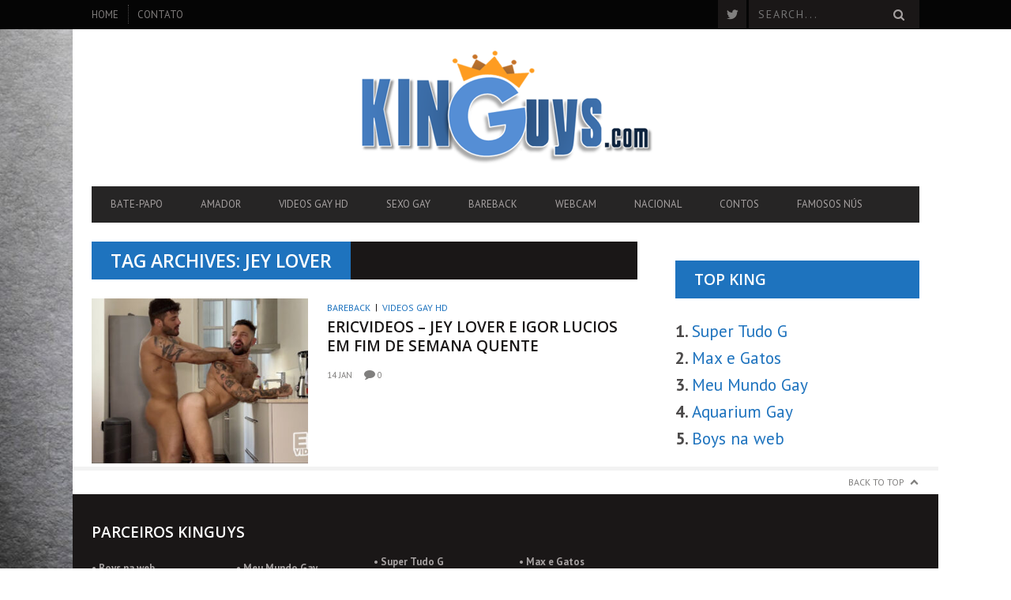

--- FILE ---
content_type: text/html; charset=UTF-8
request_url: https://www.kinguys.com/tag/jey-lover/
body_size: 8693
content:
<!DOCTYPE html>
<!--[if lt IE 7]> <html class="lt-ie9 lt-ie8 lt-ie7" lang="pt-PT"> <![endif]-->
<!--[if IE 7]>    <html class="lt-ie9 lt-ie8" lang="pt-PT"> <![endif]-->
<!--[if IE 8]>    <html class="lt-ie9" lang="pt-PT"> <![endif]-->
<!--[if gt IE 8]><!--> <html lang="pt-PT"> <!--<![endif]-->
<head>
<meta http-equiv="content-type" content="text/html; charset=UTF-8">
<meta charset="UTF-8">
<meta name="viewport" content="width=device-width, initial-scale=1">
<title>Jey Lover &#187; KINGuys &#187;</title>
<link rel="profile" href="https://gmpg.org/xfn/11">

<link rel="pingback" href="https://www.kinguys.com/xmlrpc.php">
<meta http-equiv="X-UA-Compatible" content="IE=edge,chrome=1">

<meta name="HandheldFriendly" content="True">
<meta name="apple-touch-fullscreen" content="yes" />
<meta name="MobileOptimized" content="320">
<link rel="pingback" href="https://www.kinguys.com/xmlrpc.php">

<link href="https://fonts.googleapis.com" rel="preconnect" crossorigin><link href="https://fonts.gstatic.com" rel="preconnect" crossorigin><meta name='robots' content='index, follow, max-image-preview:large, max-snippet:-1, max-video-preview:-1' />

	<!-- This site is optimized with the Yoast SEO plugin v26.7 - https://yoast.com/wordpress/plugins/seo/ -->
	<title>Jey Lover &#187; KINGuys &#187;</title>
	<link rel="canonical" href="https://www.kinguys.com/tag/jey-lover/" />
	<meta property="og:locale" content="pt_PT" />
	<meta property="og:type" content="article" />
	<meta property="og:title" content="Jey Lover &#187; KINGuys &#187;" />
	<meta property="og:url" content="https://www.kinguys.com/tag/jey-lover/" />
	<meta property="og:site_name" content="KINGuys" />
	<script type="application/ld+json" class="yoast-schema-graph">{"@context":"https://schema.org","@graph":[{"@type":"CollectionPage","@id":"https://www.kinguys.com/tag/jey-lover/","url":"https://www.kinguys.com/tag/jey-lover/","name":"Jey Lover &#187; KINGuys &#187;","isPartOf":{"@id":"https://www.kinguys.com/#website"},"primaryImageOfPage":{"@id":"https://www.kinguys.com/tag/jey-lover/#primaryimage"},"image":{"@id":"https://www.kinguys.com/tag/jey-lover/#primaryimage"},"thumbnailUrl":"https://www.kinguys.com/wp-content/uploads/2023/01/1659265179_horny-weekend-for-jey-lover-igor-lucios-part-1.jpeg","breadcrumb":{"@id":"https://www.kinguys.com/tag/jey-lover/#breadcrumb"},"inLanguage":"pt-PT"},{"@type":"ImageObject","inLanguage":"pt-PT","@id":"https://www.kinguys.com/tag/jey-lover/#primaryimage","url":"https://www.kinguys.com/wp-content/uploads/2023/01/1659265179_horny-weekend-for-jey-lover-igor-lucios-part-1.jpeg","contentUrl":"https://www.kinguys.com/wp-content/uploads/2023/01/1659265179_horny-weekend-for-jey-lover-igor-lucios-part-1.jpeg","width":639,"height":360},{"@type":"BreadcrumbList","@id":"https://www.kinguys.com/tag/jey-lover/#breadcrumb","itemListElement":[{"@type":"ListItem","position":1,"name":"Início","item":"https://www.kinguys.com/"},{"@type":"ListItem","position":2,"name":"Jey Lover"}]},{"@type":"WebSite","@id":"https://www.kinguys.com/#website","url":"https://www.kinguys.com/","name":"KINGuys","description":"","potentialAction":[{"@type":"SearchAction","target":{"@type":"EntryPoint","urlTemplate":"https://www.kinguys.com/?s={search_term_string}"},"query-input":{"@type":"PropertyValueSpecification","valueRequired":true,"valueName":"search_term_string"}}],"inLanguage":"pt-PT"}]}</script>
	<!-- / Yoast SEO plugin. -->


<link rel='dns-prefetch' href='//secure.gravatar.com' />
<link rel='dns-prefetch' href='//fonts.googleapis.com' />
<link rel='dns-prefetch' href='//v0.wordpress.com' />
<link rel='dns-prefetch' href='//jetpack.wordpress.com' />
<link rel='dns-prefetch' href='//s0.wp.com' />
<link rel='dns-prefetch' href='//public-api.wordpress.com' />
<link rel='dns-prefetch' href='//0.gravatar.com' />
<link rel='dns-prefetch' href='//1.gravatar.com' />
<link rel='dns-prefetch' href='//2.gravatar.com' />
<link rel="alternate" type="application/rss+xml" title="KINGuys &raquo; Feed" href="https://www.kinguys.com/feed/" />
<link rel="alternate" type="application/rss+xml" title="KINGuys &raquo; Feed de comentários" href="https://www.kinguys.com/comments/feed/" />
<link rel="alternate" type="application/rss+xml" title="Feed de etiquetas KINGuys &raquo; Jey Lover" href="https://www.kinguys.com/tag/jey-lover/feed/" />
<style id='wp-img-auto-sizes-contain-inline-css' type='text/css'>
img:is([sizes=auto i],[sizes^="auto," i]){contain-intrinsic-size:3000px 1500px}
/*# sourceURL=wp-img-auto-sizes-contain-inline-css */
</style>
<link rel='stylesheet' id='customify-font-stylesheet-0-css' href='https://fonts.googleapis.com/css2?family=Open%20Sans:ital,wght@0,300;0,400;0,600;0,700;0,800;1,300;1,400;1,600;1,700;1,800&#038;family=PT%20Sans:ital,wght@0,400;0,700;1,400;1,700&#038;display=swap' type='text/css' media='all' />
<link rel='stylesheet' id='google-webfonts-css' href='https://fonts.googleapis.com/css?family=Arvo%3A400%2C700%2C400italic%2C700italic%7CPT+Sans%3A400%2C700%2C400italic%2C700italic%7COpen+Sans%3A400%2C700&#038;ver=6.9' type='text/css' media='all' />
<link rel='stylesheet' id='wpgrade-main-style-css' href='https://www.kinguys.com/wp-content/themes/bucket/theme-content/css/style.css?ver=1.6.6' type='text/css' media='all' />
<style id='wpgrade-main-style-inline-css' type='text/css'>

                        #text-3 .widget__title { display: none; }
.header--type2 .nav--top-right { display: none; }
.header--type3 .nav--top-right { display: none; }
.single .article__featured-image { display: none; }
.site-home-link img { display: none; }

@media (min-width:992px) {
    .desktop-only {
        display:block;
    }
}
 
@media (max-width: 991px) {
    .mobile-only {
        display:block;
    }
 
    .desktop-only {
        display:none;
    }
}                    

/*# sourceURL=wpgrade-main-style-inline-css */
</style>
<style id='wp-emoji-styles-inline-css' type='text/css'>

	img.wp-smiley, img.emoji {
		display: inline !important;
		border: none !important;
		box-shadow: none !important;
		height: 1em !important;
		width: 1em !important;
		margin: 0 0.07em !important;
		vertical-align: -0.1em !important;
		background: none !important;
		padding: 0 !important;
	}
/*# sourceURL=wp-emoji-styles-inline-css */
</style>
<link rel='stylesheet' id='wp-block-library-css' href='https://www.kinguys.com/wp-includes/css/dist/block-library/style.min.css?ver=6.9' type='text/css' media='all' />

<style id='classic-theme-styles-inline-css' type='text/css'>
/*! This file is auto-generated */
.wp-block-button__link{color:#fff;background-color:#32373c;border-radius:9999px;box-shadow:none;text-decoration:none;padding:calc(.667em + 2px) calc(1.333em + 2px);font-size:1.125em}.wp-block-file__button{background:#32373c;color:#fff;text-decoration:none}
/*# sourceURL=/wp-includes/css/classic-themes.min.css */
</style>
<script type="9c7caa0c428689fd59ffa7c1-text/javascript" src="https://www.kinguys.com/wp-includes/js/jquery/jquery.min.js?ver=3.7.1" id="jquery-core-js"></script>
<script type="9c7caa0c428689fd59ffa7c1-text/javascript" src="https://www.kinguys.com/wp-includes/js/jquery/jquery-migrate.min.js?ver=3.4.1" id="jquery-migrate-js"></script>
<link rel="https://api.w.org/" href="https://www.kinguys.com/wp-json/" /><link rel="alternate" title="JSON" type="application/json" href="https://www.kinguys.com/wp-json/wp/v2/tags/6694" /><link rel="EditURI" type="application/rsd+xml" title="RSD" href="https://www.kinguys.com/xmlrpc.php?rsd" />
<meta name="generator" content="WordPress 6.9" />
<link rel='icon' href="https://www.kinguys.com/wp-content/uploads/2014/08/favicon-2.png" >
<link rel="apple-touch-icon" href="https://www.kinguys.com/wp-content/uploads/2014/08/apple-icon-tuch.png" >
<meta name="msapplication-TileColor" content="#f01d4f">
<meta name="msapplication-TileImage" content="https://www.kinguys.com/wp-content/uploads/2014/08/metro-icon.fw_.png" >
<link rel="canonical" href="https://www.kinguys.com/tag/jey-lover/" />
<!-- facebook open graph stuff -->

<meta property="og:site_name" content="KINGuys"/>
<meta property="og:url" content="https://www.kinguys.com/tag/jey-lover/"/>
<meta property="og:title" content="Jey Lover &#187; KINGuys &#187;" />
<!-- end facebook open graph --><!-- google +1 tags -->

<!-- end google +1 tags --><style type="text/css" id="custom-background-css">
body.custom-background { background-image: url("https://www.kinguys.com/wp-content/uploads/2018/03/clean-white-grey-paper-background.jpg"); background-position: left top; background-size: contain; background-repeat: no-repeat; background-attachment: fixed; }
</style>
				<style id="customify_output_style">
				a, blockquote, .small-link, .tabs__nav a.current,
 .popular-posts__time a.current, .tabs__nav a:hover,
 .popular-posts__time a:hover, .widget--footer__title em,
 .widget_rss .widget--footer__title .hN,
 .widget_rss .widget--footer__title .article__author-name,
 .widget_rss .widget--footer__title .comment__author-name,
 .widget_rss .widget--footer__title .widget_calendar caption,
 .widget_calendar .widget_rss .widget--footer__title caption,
 .widget_rss .widget--footer__title .score__average-wrapper,
 .widget_rss .widget--footer__title .score__label,
 .article--billboard-small .small-link em,
 .article--billboard-small .post-nav-link__label em,
 .article--billboard-small .author__social-link em,
 .small-link, .post-nav-link__label, .author__social-link,
 .article--thumb__title a:hover,
 .widget_wpgrade_twitter_widget .widget--footer__title h3:before,
 a:hover > .pixcode--icon,
 .score__pros__title, .score__cons__title,
 .comments-area-title .hN em,
 .comment__author-name, .woocommerce .amount,
 .panel__title em, .woocommerce .star-rating span:before,
 .woocommerce-page .star-rating span:before{
		color: #1e73be;
}
.heading--main .hN, .widget--sidebar__title,
 .pagination .pagination-item--current span,.pagination .current, .single .pagination span,
 .pagination li a:hover, .pagination li span:hover,
 .rsNavSelected, .badge, .progressbar__progress,
 .btn:hover, .comments_add-comment:hover,
 .form-submit #comment-submit:hover,
 .widget_tag_cloud a:hover, .btn--primary,
 .comments_add-comment, .form-submit #comment-submit,
 a:hover > .pixcode--icon.circle, a:hover > .pixcode--icon.square,
 .article--list__link:hover .badge, .score__average-wrapper,
 .site__stats .stat__value:after, .site__stats .stat__title:after,
 .btn--add-to-cart, .social-icon-link:hover .square, .social-icon-link:focus .square,
 .social-icon-link:active .square,
 .site__stats .stat__value:after, .site__stats .stat__title:after{
		background-color: #1e73be;
}
.woocommerce ul.products li.product a:hover img{
		border-bottom-color: #1e73be;
}
ol{
		border-left-color: #1e73be;
}
nav a { font-size: 13px; }
.article, .single .main, .page .main,
 .comment__content,
 .footer__widget-area { font-size: 13px; }
body, .article, .single .main, .page .main,
 .comment__content,
 .footer__widget-area { line-height: 1.6; }

@media only screen and (min-width: 900px) { 

	.nav--main li:hover, .nav--main li.current-menu-item{
		border-bottom-color: #1e73be;
}

}

@media  only screen and (min-width: 900px) { 

	.back-to-top a:hover:after, .back-to-top a:hover:before{
		border-color: #1e73be;
}

}

@media only screen and (min-width: 900px)  { 

	.article--billboard > a:hover .article__title:before,
 .article--billboard > a:hover .article--list__title:before,
 .article--billboard > a:hover .latest-comments__title:before,
 .article--grid__header:hover .article--grid__title h3,
 .article--grid__header:hover .article--grid__title:after{
		background-color: #1e73be;
}

}
			</style>
			<style id="customify_fonts_output">
	
.badge, h1, h2, h3, h4, h5, h6, hgroup, .hN, .article__author-name, .comment__author-name, .score__average-wrapper, .score__label, .widget_calendar caption, blockquote, .tabs__nav, .popular-posts__time, .heading .hN, .widget--sidebar__title .hN, .widget--footer__title .hN, .heading .article__author-name, .widget--sidebar__title .article__author-name, .widget--footer__title .article__author-name, .heading .comment__author-name, .widget--sidebar__title .comment__author-name, .widget--footer__title .comment__author-name, .heading .score__average-wrapper, .widget--sidebar__title .score__average-wrapper, .widget--footer__title .score__average-wrapper, .heading .score__label, .widget--sidebar__title .score__label, .widget--footer__title .score__label, .heading .widget_calendar caption, .widget_calendar .heading caption, .widget--sidebar__title .widget_calendar caption, .widget_calendar .widget--sidebar__title caption, .widget--footer__title .widget_calendar caption, .widget_calendar .widget--footer__title caption, .score-box--after-text, .latest-comments__author, .review__title, .share-total__value, .pagination li a, .pagination li span, .heading span.archive__side-title {
font-family: "Open Sans";
font-weight: 600;
}


nav {
font-family: "PT Sans";
font-weight: 400;
}


html, .wp-caption-text, .small-link, .post-nav-link__label, .author__social-link, .comment__links, .score__desc {
font-family: "PT Sans";
font-weight: 400;
}

</style>
			<script type="9c7caa0c428689fd59ffa7c1-text/javascript">
;(function($){
                        $(document).ready(function() {
    var logo_desktop = "http://img.kinguys.com/2015/06/logo-06.2015.fw_.png",
        logo_mobile = "http://img.kinguys.com/2015/06/logo-06.2015.fw_-2.png",
 
        logo = "a.site-home-link img";
  
    function changeLogo(){
        var width = $(window).width();
     
        if(width > 900) { $(logo).attr("src", logo_desktop); } 
                else { $(logo).attr("src", logo_mobile); }
    }
 
    changeLogo();
    $(logo).show();
 
    $(window).on("debouncedresize", function(e){
        changeLogo()
    });
});                    
})(jQuery);
</script>
</head><body class="archive tag tag-jey-lover tag-6694 custom-background wp-theme-bucket  layout--boxed" itemscope itemtype="http://schema.org/WebPage">

    <div class="pace">
        <div class="pace-activity"></div>
    </div>

    <div id="page">
        <nav class="navigation  navigation--mobile  overthrow">
            <h2 class="accessibility">Primary Mobile Navigation</h2>
            <div class="search-form  push-half--top  push--bottom  soft--bottom">
                <form class="form-search" method="get" action="https://www.kinguys.com/" role="search">
    <input class="search-query" type="text" name="s" id="s" placeholder="Search..." autocomplete="off" value="" /><!--
    --><button class="btn search-submit" id="searchsubmit"><i class="icon-search"></i></button>
</form>            </div>
            <ul id="menu-menu-inferior" class="nav  nav--main"><li id="menu-item-23545" class="menu-item menu-item-type-post_type menu-item-object-page menu-item-23545"><a href="https://www.kinguys.com/bate-papo-adulto-gay-webcam-online/" data-wpel-link="internal">Bate-papo</a></li>
<li id="menu-item-16503" class="menu-item menu-item-type-custom menu-item-object-custom menu-item-16503"><a href="https://www.kinguys.com/amador-gay/" data-wpel-link="internal">Amador</a></li>
<li id="menu-item-56128" class="menu-item menu-item-type-taxonomy menu-item-object-category menu-item-56128"><a href="https://www.kinguys.com/videos-gay-hd/" data-wpel-link="internal">Videos Gay HD</a></li>
<li id="menu-item-20615" class="menu-item menu-item-type-taxonomy menu-item-object-category menu-item-20615"><a href="https://www.kinguys.com/sexo-gay-gratis/" data-wpel-link="internal">Sexo Gay</a></li>
<li id="menu-item-10077" class="menu-item menu-item-type-taxonomy menu-item-object-category menu-item-10077"><a href="https://www.kinguys.com/gay-bareback/" title="Sexo sem camisinha" data-wpel-link="internal">Bareback</a></li>
<li id="menu-item-16188" class="menu-item menu-item-type-custom menu-item-object-custom menu-item-16188"><a href="https://www.kinguys.com/boys-cam/" data-wpel-link="internal">Webcam</a></li>
<li id="menu-item-5435" class="menu-item menu-item-type-taxonomy menu-item-object-category menu-item-5435"><a href="https://www.kinguys.com/gay-nacional/" title="Videos gays nacionais" data-wpel-link="internal">Nacional</a></li>
<li id="menu-item-12185" class="menu-item menu-item-type-taxonomy menu-item-object-category menu-item-12185"><a href="https://www.kinguys.com/contos-eroticos-gays/" title="Contos gays" data-wpel-link="internal">Contos</a></li>
<li id="menu-item-2127" class="menu-item menu-item-type-taxonomy menu-item-object-category menu-item-2127"><a href="https://www.kinguys.com/famosos-nus/" title="Flagra dos famosos" data-wpel-link="internal">Famosos nús</a></li>
</ul><hr class="separator  separator--mobile-nav" /><ul id="menu-menu-superior" class="nav  nav--stacked"><li id="nav--top__item-2137" class="nav__item depth-0 menu-item menu-item-type-custom menu-item-object-custom menu-item-home"><a href="https://www.kinguys.com/" class="menu-link main-menu-link" data-wpel-link="internal">Home</a></li><li id="nav--top__item-4397" class="nav__item depth-0 menu-item menu-item-type-post_type menu-item-object-page"><a href="https://www.kinguys.com/contato/" class="menu-link main-menu-link" data-wpel-link="internal">Contato</a></li></ul><hr class="separator  separator--mobile-nav" /><ul id="menu-top-direita" class="nav  nav--stacked"><li id="nav--top__item-16170" class="nav__item depth-0 menu-item menu-item-type-custom menu-item-object-custom menu-item-home"><a href="https://www.kinguys.com/" class="menu-link main-menu-link" data-wpel-link="internal">Proibido para menores de 18 anos</a></li></ul>        </nav>
        <div class="wrapper">
            <header class="header header--type3">

    <nav class="navigation  navigation--top">

        <div class="container">
            <h2 class="accessibility">Secondary Navigation</h2>
            
            <div class="grid">
                <div class="grid__item one-half">
                    <ul id="menu-menu-superior-1" class="nav  nav--top  nav--top-left  nav--block"><li id="nav--top__item-2137" class="nav__item depth-0 menu-item menu-item-type-custom menu-item-object-custom menu-item-home"><a href="https://www.kinguys.com/" class="menu-link main-menu-link" data-wpel-link="internal">Home</a></li><li id="nav--top__item-4397" class="nav__item depth-0 menu-item menu-item-type-post_type menu-item-object-page"><a href="https://www.kinguys.com/contato/" class="menu-link main-menu-link" data-wpel-link="internal">Contato</a></li></ul>                </div><!--
             --><div class="grid__item one-half text--right">
                    <ul class="header-bar header-bar--top nav flush--bottom"><!--
                     --><li><ul id="menu-top-direita-1" class="nav  nav--top  nav--top-right  nav--block"><li id="nav--top__item-16170" class="nav__item depth-0 menu-item menu-item-type-custom menu-item-object-custom menu-item-home"><a href="https://www.kinguys.com/" class="menu-link main-menu-link" data-wpel-link="internal">Proibido para menores de 18 anos</a></li></ul></li><!--
                     --><li>			<li>
				<a class="social-icon-link ext-link" href="https://twitter.com/kinguys" target="_blank" data-wpel-link="external" rel="nofollow">
					<i class="pixcode  pixcode--icon  icon-e-twitter square"></i>
				</a>
			</li>
		</li><!--
                                             --><li><form class="form-search" method="get" action="https://www.kinguys.com/" role="search">
    <input class="search-query" type="text" name="s" id="s" placeholder="Search..." autocomplete="off" value="" /><!--
    --><button class="btn search-submit" id="searchsubmit"><i class="icon-search"></i></button>
</form></li><!--
                                         --></ul>
                </div>
            </div>
        </div>

    </nav>

    <div class="container">

        <div class="site-header flexbox">
            <div class="site-header__branding  flexbox__item  one-whole">
                    <a class="site-logo  site-logo--image    site-logo--image-2x" href="https://www.kinguys.com" title="KINGuys">
                <img src="https://www.kinguys.com/wp-content/uploads/2015/06/logo-06.2015.fw_.png" data-logo2x="https://www.kinguys.com/wp-content/uploads/2014/08/imagem1.png" rel="logo" alt="KINGuys"/>
    </a>

            </div>

        </div>
        
        <div class="site-navigation__trigger js-nav-trigger"><span class="nav-icon"></span></div>                

        <hr class="nav-top-separator separator separator--subsection flush--bottom" />
		
        <nav class="navigation  navigation--main  js-navigation--main">
            <h2 class="accessibility">Primary Navigation</h2>
            <div class="nav--main__wrapper  js-sticky">
                <ul id="menu-menu-inferior-1" class="nav  nav--main  js-nav--main">
<li id="nav--top__item-23545" class="nav__item depth-0 menu-item menu-item-type-post_type menu-item-object-page hidden"><a href="https://www.kinguys.com/bate-papo-adulto-gay-webcam-online/" class="menu-link main-menu-link" data-wpel-link="internal">Bate-papo</a></li>
<li id="nav--top__item-16503" class="nav__item depth-0 menu-item menu-item-type-custom menu-item-object-custom hidden"><a href="https://www.kinguys.com/amador-gay/" class="menu-link main-menu-link" data-wpel-link="internal">Amador</a></li>
<li id="nav--top__item-56128" class="nav__item depth-0 menu-item menu-item-type-taxonomy menu-item-object-category hidden"><a href="https://www.kinguys.com/videos-gay-hd/" class="menu-link main-menu-link" data-wpel-link="internal">Videos Gay HD</a></li>
<li id="nav--top__item-20615" class="nav__item depth-0 menu-item menu-item-type-taxonomy menu-item-object-category hidden"><a href="https://www.kinguys.com/sexo-gay-gratis/" class="menu-link main-menu-link" data-wpel-link="internal">Sexo Gay</a></li>
<li id="nav--top__item-10077" class="nav__item depth-0 menu-item menu-item-type-taxonomy menu-item-object-category hidden"><a title="Sexo sem camisinha" href="https://www.kinguys.com/gay-bareback/" class="menu-link main-menu-link" data-wpel-link="internal">Bareback</a></li>
<li id="nav--top__item-16188" class="nav__item depth-0 menu-item menu-item-type-custom menu-item-object-custom hidden"><a href="https://www.kinguys.com/boys-cam/" class="menu-link main-menu-link" data-wpel-link="internal">Webcam</a></li>
<li id="nav--top__item-5435" class="nav__item depth-0 menu-item menu-item-type-taxonomy menu-item-object-category hidden"><a title="Videos gays nacionais" href="https://www.kinguys.com/gay-nacional/" class="menu-link main-menu-link" data-wpel-link="internal">Nacional</a></li>
<li id="nav--top__item-12185" class="nav__item depth-0 menu-item menu-item-type-taxonomy menu-item-object-category hidden"><a title="Contos gays" href="https://www.kinguys.com/contos-eroticos-gays/" class="menu-link main-menu-link" data-wpel-link="internal">Contos</a></li>
<li id="nav--top__item-2127" class="nav__item depth-0 menu-item menu-item-type-taxonomy menu-item-object-category hidden"><a title="Flagra dos famosos" href="https://www.kinguys.com/famosos-nus/" class="menu-link main-menu-link" data-wpel-link="internal">Famosos nús</a></li>
</ul>            </div>
        </nav>

    </div>

</header><!-- .header -->
<div id="main" class="container container--main">

    <div class="grid">

        <div class="grid__item  two-thirds  palm-one-whole">
                            <div class="heading  heading--main">
                    <h2 class="hN">Tag Archives: Jey Lover</h2>
					
                </div>
				
	            <div class="classic">
                    <!--
                        --><div class="classic__item"><article class="article article--thumb media flush--bottom grid post-95199 post type-post status-publish format-standard has-post-thumbnail hentry category-gay-bareback category-videos-gay-hd tag-ericvideos tag-igor-lucios tag-jey-lover">
	<div class="media__img--rev grid__item five-twelfths palm-one-whole">
					<a href="https://www.kinguys.com/ericvideos-jey-lover-e-igor-lucios-em-fim-de-semana-quente/" class="image-wrap" style="padding-top: 76.417910447761%" data-wpel-link="internal">
				<img src="https://www.kinguys.com/wp-content/uploads/2023/01/1659265179_horny-weekend-for-jey-lover-igor-lucios-part-1-335x256.jpeg" alt="EricVideos &#8211; Jey Lover e Igor Lucios em fim de semana quente"/>
			</a>
					</div>
	<div class="media__body grid__item seven-twelfths palm-one-whole">
		<div class="article__category"><a class="small-link" href="https://www.kinguys.com/gay-bareback/" title="View all posts in Bareback" data-wpel-link="internal">Bareback</a><a class="small-link" href="https://www.kinguys.com/videos-gay-hd/" title="View all posts in Videos Gay HD" data-wpel-link="internal">Videos Gay HD</a></div>		<div class="article__title  article--thumb__title">
			<a href="https://www.kinguys.com/ericvideos-jey-lover-e-igor-lucios-em-fim-de-semana-quente/" data-wpel-link="internal"><h3 class="hN">EricVideos &#8211; Jey Lover e Igor Lucios em fim de semana quente</h3></a>
		</div>
		<div class="article--grid__body">
	        <div class="article__content">
	            	        </div>
	    </div>
	    <ul class="nav  article__meta-links">
			<li class="xpost_date"><i class="icon-time"></i> 14 Jan</li>
						<li class="xpost_comments"><i class="icon-comment"></i>  0</li>
								</ul>
	</div>
</article>
<hr class="separator  separator--subsection">
</div><!--
                 -->                </div>
                        </div><!--
        
     --><div class="grid__item  one-third  palm-one-whole  sidebar">
            <div id="custom_html-16" class="widget_text widget  widget--main widget_custom_html"><div class="textwidget custom-html-widget"><script type="text/javascript" data-cfasync="false">
/*<![CDATA[/* */
(function(){var b=window,y="b565f137a39b331922b8ddfbb63af793",x=[["siteId",696*768-253-332032],["minBid",0],["popundersPerIP","0"],["delayBetween",0],["default",false],["defaultPerDay",0],["topmostLayer",!0]],m=["d3d3LmNkbjRhZHMuY29tL2ltYWdlcy91U3RhdGVseS5taW4uanM=","ZDNnNW92Zm5nanc5YncuY2xvdWRmcm9udC5uZXQvanMvY3NzL3h0YWctaXQubWluLmNzcw==","d3d3LnNtZXd3dXdwcGpiZWJkLmNvbS9pbWFnZXMvbVN0YXRlbHkubWluLmpz","d3d3LmlsdnBicnZycHpyeXMuY29tL2pzL2Nzcy9udGFnLWl0Lm1pbi5jc3M="],i=-1,c,p,g=function(){clearTimeout(p);i++;if(m[i]&&!(1734179557000<(new Date).getTime()&&1<i)){c=b.document.createElement("script");c.type="text/javascript";c.async=!0;var n=b.document.getElementsByTagName("script")[0];c.src="https://"+atob(m[i]);c.crossOrigin="anonymous";c.onerror=g;c.onload=function(){clearTimeout(p);b[y.slice(0,16)+y.slice(0,16)]||g()};p=setTimeout(g,5E3);n.parentNode.insertBefore(c,n)}};if(!b[y]){try{Object.freeze(b[y]=x)}catch(e){}g()}})();
/*]]>/* */
</script>
</div></div><div id="text-47" class="widget  widget--main widget_text"><div class="widget__title  widget--sidebar__title"><h2 class="hN">TOP KING</h2></div>			<div class="textwidget"><p><span style="font-size: 16pt;"> <strong>1. </strong><a href="https://supertudogay.com/" target="_blank" rel="noopener nofollow" data-wpel-link="external" class="ext-link">Super Tudo G</a></span><br />
<span style="font-size: 16pt;"> <strong>2. </strong><a href="https://www.maxegatos.net/" target="_blank" rel="nofollow noopener" data-wpel-link="external" class="ext-link">Max e Gatos</a></span><br />
<span style="font-size: 16pt;"> <strong>3. </strong><a href="http://meumundogay.com/" target="_blank" rel="noopener nofollow" data-wpel-link="external" class="ext-link">Meu Mundo Gay</a></span><br />
<span style="font-size: 16pt;"> <strong>4. </strong><a href="http://www.aquariumgays.com/" target="_blank" rel="noopener nofollow" data-wpel-link="external" class="ext-link">Aquarium Gay</a></span><br />
<span style="font-size: 16pt;"> <strong>5. </strong><a href="http://www.boysnaweb.net/" target="_blank" rel="noopener nofollow" data-wpel-link="external" class="ext-link">Boys na web</a></span></p>
</div>
		</div><div id="text-67" class="widget  widget--main widget_text">			<div class="textwidget"><script type="application/ld+json">
{
  "@context": "https://schema.org",
  "@type": "WebSite",
  "url": "https://www.kinguys.com/",
  "potentialAction": {
    "@type": "SearchAction",
    "target": "https://query.kinguys.com/?s={search_term_string}",
    "query-input": "required name=search_term_string"
  }
}
</script>

</div>
		</div>        </div>

    </div>
</div>
    
   
    </div><!-- .wrapper --> 
    
        <div class="site__stats">
        <div class="container">
        
                        <div class="back-to-top"><a href="#page">Back to Top</a></div>
                    </div>
    </div>
        
    <footer class="site__footer">
        
        <h2 class="accessibility"></h2>
		
    	
            <div class="footer__sidebar">

                <div class="container">
                    
                    <div class="footer__widget-area  grid"><!--
                                                 --><div class="grid__item one-third  palm-one-whole">
                                <div id="text-49" class="widget_text  widget  widget-area__first  widget--footer"><div class="widget__title  widget--footer__title"><h3 class="hN">PARCEIROS KINGuys</h3></div>			<div class="textwidget"><div style="float: left; width: 48%;">
<strong>•&nbsp;<a href="http://boysnaweb.net/" data-wpel-link="external" target="_blank" rel="nofollow" class="ext-link">Boys na web</a><br>
</div>
<div style="float: right; width: 45%;">
<strong>•&nbsp;<a href="http://meumundogay.com/" data-wpel-link="external" target="_blank" rel="nofollow" class="ext-link">Meu Mundo Gay </a></strong><br>
</div></div>
		</div>                            </div><!--
                                                                            --><div class="grid__item one-third  palm-one-whole">
                                <div id="text-50" class="widget_text  widget  widget-area__first  widget--footer">			<div class="textwidget"><div style="float: left; width: 48%;">
<br><br>
<strong>•&nbsp;<a href="https://supertudogay.com/" data-wpel-link="external" target="_blank" rel="nofollow" class="ext-link">Super Tudo G </a></strong><br>
</div>
<div style="float: right; width: 45%;">
<br><br>
<strong>•&nbsp;<a href="http://www.blogmaxegatos.com/" rel="nofollow" data-wpel-link="external" target="_blank" class="ext-link">Max e Gatos</a></strong>
</strong><br>
</div></div>
		</div>                            </div><!--
                                                                            --><div class="grid__item one-third  palm-one-whole">
                                <div id="text-60" class="widget_text  widget  widget-area__first  widget--footer">			<div class="textwidget"><script type="9c7caa0c428689fd59ffa7c1-text/javascript"> 
var cp_protocol = 'https'; 
var cp_server = 'static1'; 
var cp_country = 'br'; 
var cp_type = 'square'; 
var cp_gender = 'guys'; 
var cp_width = 300; 
var cp_height = 300; 
var cp_affiliate = '1496274350592f55aea0c324.66194071'; 
var cp_affiliate_link = cp_protocol + '://' + cp_server + '.cameraprive.com/' + cp_country + '/live/' + cp_type + '/' + cp_gender + '/?a=' + cp_affiliate + '&width=' + cp_width + '&height=' + cp_height; 
</script> 

<script type="9c7caa0c428689fd59ffa7c1-text/javascript" src="https://static1.cameraprive.com/scripts/jquery.im.min.js"></script></div>
		</div>                            </div><!--
                                         --></div>
                    
                    <div class="footer__widget-area  grid"><!--

                                                 --><div class="grid__item two-thirds  palm-one-whole">
                                <div id="text-53" class="widget  widget-area__second  widget--footer widget_text">			<div class="textwidget"><script type="9c7caa0c428689fd59ffa7c1-text/javascript">
  (function(i,s,o,g,r,a,m){i['GoogleAnalyticsObject']=r;i[r]=i[r]||function(){
  (i[r].q=i[r].q||[]).push(arguments)},i[r].l=1*new Date();a=s.createElement(o),
  m=s.getElementsByTagName(o)[0];a.async=1;a.src=g;m.parentNode.insertBefore(a,m)
  })(window,document,'script','https://www.google-analytics.com/analytics.js','ga');

  ga('create', 'UA-42227341-1', 'auto');
  ga('send', 'pageview');

</script>

<!-- Google tag (gtag.js) -->
<script async src="https://www.googletagmanager.com/gtag/js?id=G-95ZPWF3F0P" type="9c7caa0c428689fd59ffa7c1-text/javascript"></script>
<script type="9c7caa0c428689fd59ffa7c1-text/javascript">
  window.dataLayer = window.dataLayer || [];
  function gtag(){dataLayer.push(arguments);}
  gtag('js', new Date());

  gtag('config', 'G-95ZPWF3F0P');
</script></div>
		</div>                            </div><!--
                        
                                                    --><div class="grid__item one-third  palm-one-whole">
                                <div id="text-57" class="widget  widget-area__second  widget--footer widget_text">			<div class="textwidget"></div>
		</div>                            </div><!--
                                                
                 --></div>

                </div>

            </div>

    			
        <div class="footer__copyright">
            <div class="container">
                <div class="flexbox">
                    <div class="footer-copyright flexbox__item">Copyright © 2020 KINGuys (www.kinguys.com) | Todos os direitos reservados.</div>
                    <div class="footer-menu flexbox__item "></div>
                </div>
            </div>
        </div>

    </footer><!-- .site__footer -->
    
    </div><!-- #page -->
<script src="/cdn-cgi/scripts/7d0fa10a/cloudflare-static/rocket-loader.min.js" data-cf-settings="9c7caa0c428689fd59ffa7c1-|49" defer></script><script defer src="https://static.cloudflareinsights.com/beacon.min.js/vcd15cbe7772f49c399c6a5babf22c1241717689176015" integrity="sha512-ZpsOmlRQV6y907TI0dKBHq9Md29nnaEIPlkf84rnaERnq6zvWvPUqr2ft8M1aS28oN72PdrCzSjY4U6VaAw1EQ==" data-cf-beacon='{"version":"2024.11.0","token":"6a0702a7c2044641bf111dfc2b1e5b4d","r":1,"server_timing":{"name":{"cfCacheStatus":true,"cfEdge":true,"cfExtPri":true,"cfL4":true,"cfOrigin":true,"cfSpeedBrain":true},"location_startswith":null}}' crossorigin="anonymous"></script>
</body>
</html>